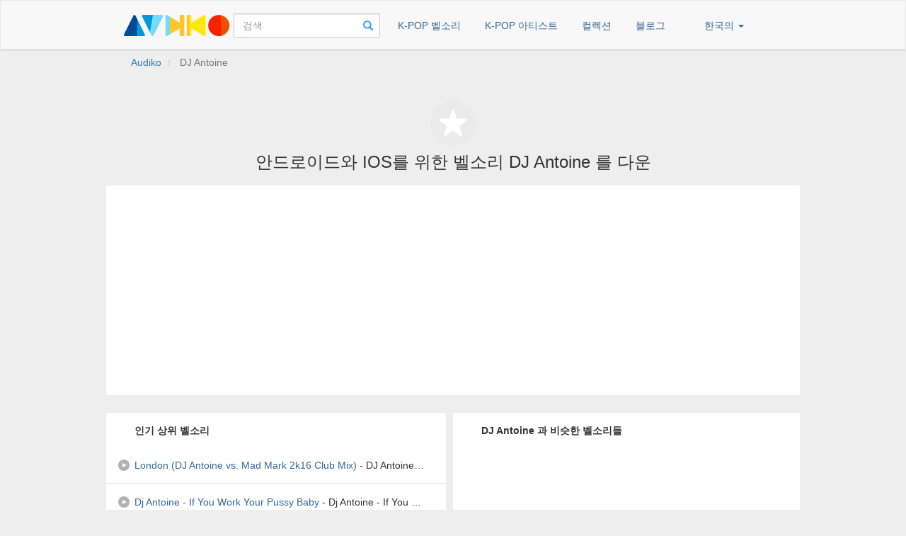

--- FILE ---
content_type: text/html; charset=UTF-8
request_url: https://audiko.kr/ringtones/dj-antoine
body_size: 3634
content:
<!DOCTYPE html>
<html>
	<head>
					<meta property="og:title" content="오디코에서 안드로이드IOS 휴대폰을 위한 DJ Antoine 노래 무료 mp3 벨소리 다운"/>
			<title>오디코에서 안드로이드IOS 휴대폰을 위한 DJ Antoine 노래 무료 mp3 벨소리 다운</title>
				<link rel="shortcut icon" href="/favicon.ico" type="image/vnd.microsoft.icon">
		<meta name="viewport" content="width=device-width, initial-scale=1.0"/>
		<link rel="stylesheet" type="text/css" href="/static/bootstrap/css/bootstrap.min.css" />
		<link rel="stylesheet" type="text/css" href="/static/styles/css/main.css" />
		<link rel="stylesheet" type="text/css" href="/static/fonts/font-awesome-4.7.0/css/font-awesome.min.css" />

		<script type="text/javascript" src="/static/js/jquery-3.2.1.js"></script>
				<script type="text/javascript" src="/static/bootstrap/js/bootstrap.min.js"></script>
		<script type="text/javascript" src="https://www.google-analytics.com/analytics.js"></script>

														<link type="text/html" rel="alternate" hreflang="en" href="http://audiko.net/ringtones/dj-antoine">
												<link type="text/html" rel="alternate" hreflang="ru" href="http://audiko.ru/ringtones/dj-antoine">
												<link type="text/html" rel="alternate" hreflang="zh" href="http://audiko.tw/ringtones/dj-antoine">
												<link type="text/html" rel="alternate" hreflang="pl" href="http://audiko.pl/ringtones/dj-antoine">
												<link type="text/html" rel="alternate" hreflang="fr" href="http://audiko.fr/ringtones/dj-antoine">
												<link type="text/html" rel="alternate" hreflang="pt" href="http://br.audiko.net/ringtones/dj-antoine">
												<link type="text/html" rel="alternate" hreflang="ja" href="http://jp.audiko.net/ringtones/dj-antoine">
												<link type="text/html" rel="alternate" hreflang="de" href="http://de.audiko.net/ringtones/dj-antoine">
												<link type="text/html" rel="alternate" hreflang="es" href="http://es.audiko.net/ringtones/dj-antoine">
					
									<meta property="og:description" content="안드로이드 IOS휴대폰을 위한 무료 벨소리 DJ Antoine 뮤직 다운받으세요. 구글 플레이 스토어에서 오디코 벨소리를 찾으시고 알람소리를 위한 음악과 노래, 최신곡을 즐기세요"/>
				<meta name="description" content="안드로이드 IOS휴대폰을 위한 무료 벨소리 DJ Antoine 뮤직 다운받으세요. 구글 플레이 스토어에서 오디코 벨소리를 찾으시고 알람소리를 위한 음악과 노래, 최신곡을 즐기세요">
							
							<meta property="og:image" content="https://static.audiko.com/dynamic/artists/500x500/5/5470.jpg" />
				
	</head>
	<body>
	<div class="navbar navbar-default" role="navigation" xmlns="http://www.w3.org/1999/html">
		<div class="container b_no_padding-left-right ">
			<div class="navbar-header col-md-2 col-sm-3">
				<a href="/" class="navbar-brand main-logo">
					<img src="/static/images/logo.v1.png" class="logo">
				</a>
				<button type="button" class="navbar-toggle" data-toggle="collapse" data-target=".navbar-collapse">
					<span class="sr-only">Toggle navigation</span>
					<span class="icon-bar"></span>
					<span class="icon-bar"></span>
					<span class="icon-bar"></span>
				</button>
			</div>
			<div class="col-xs-12 col-sm-9 col-md-10 b_no_padding-left-right">
				<div class="collapse navbar-collapse">
					<ul class="nav col-xs-12 col-sm-12 col-md-10 b_no_padding-right">
						<li class="col-xs-12 col-sm-6 col-md-4 search">
							<form method="get" action="/search">
								<div class="inner-addon right-addon">
									<input type="text" name="q" class="form-control" placeholder="검색" value="">
									<button type="submit"
									        class="glyphicon glyphicon-search search-button-icon">
									</button>
								</div>
							</form>
						</li>
						<li class="all-category-header col-md-8 col-xs-12">
							<a href="/ringtones/top/k-pop">K-POP 벨소리</a>
							<a href="/genres/k-pop">K-POP 아티스트</a>
							<a href="/collections">컬렉션</a>
							<a href="/blog">블로그</a>
						</li>
					</ul>
					<ul class="col-xs-12 col-sm-12 col-md-2 b_no_padding-right nav navbar-nav">
						<li class="dropdown">
							<a href="#" class="dropdown-toggle" data-toggle="dropdown">한국의 <b class="caret"></b></a>
							<ul class="dropdown-menu">
																																												<li><a href="http://audiko.net/ringtones/dj-antoine">English</a></li>
																																				<li><a href="http://audiko.ru/ringtones/dj-antoine">Русский</a></li>
																																				<li><a href="http://audiko.tw/ringtones/dj-antoine">中文</a></li>
																																				<li><a href="http://audiko.pl/ringtones/dj-antoine">Polski</a></li>
																																				<li><a href="http://audiko.fr/ringtones/dj-antoine">Français</a></li>
																																				<li><a href="http://br.audiko.net/ringtones/dj-antoine">Português</a></li>
																																				<li><a href="http://jp.audiko.net/ringtones/dj-antoine">日本語</a></li>
																																				<li><a href="http://de.audiko.net/ringtones/dj-antoine">Deutsch</a></li>
																																				<li><a href="http://es.audiko.net/ringtones/dj-antoine">Español</a></li>
																								</ul>
						</li>
					</ul>
				</div>
			</div>
		</div>
	</div>
			<div class="container">
			<ol class="breadcrumb">
												<li  itemscope itemtype="http://data-vocabulary.org/Breadcrumb">
						<a itemprop="url" href="https://audiko.kr">
							<span itemprop="title">Audiko</span>
						</a>
					</li>
																<li class="active">
						<span itemprop="title">DJ Antoine</span>
					</li>
										</ol>
		</div>
			<div class="container">
	<div itemscope="" itemtype="http://schema.org/MusicGroup"  class="row overview">
		<div class="author-image" style="background-image:url(https://static.audiko.com/dynamic/artists/500x500/5/5470.jpg);" alt="벨소리 DJ Antoine"></div>
		<h1 itemprop="name" class="author-name" >안드로이드와 IOS를 위한 벨소리 DJ Antoine 를 다운</h1>

		<div class="row">
			<div class="col-md-12 col-sm-12 col-xs-12 b_margin-bottom-10 text-center white-background">
				<div class="author-page-main-some">
					<script async src="//pagead2.googlesyndication.com/pagead/js/adsbygoogle.js"></script>
<!-- NEW Start page -->
<ins class="adsbygoogle"
     style="display:block"
     data-ad-client="ca-pub-9584866515776146"
     data-ad-slot="2216938119"
     data-ad-format="auto"></ins>
<script>
	(adsbygoogle = window.adsbygoogle || []).push({});
</script>
				</div>
			</div>
		</div>

		<div class="lists row">
			<div class="col-md-12 col-sm-12 col-xs-12 no-padding">
				<div class="list-group col-xs-12 col-sm-12 col-md-6">
					<p class="list-group-item list-group-header no-border ">인기 상위 벨소리</p>
											<span class="list-group-item"><a href="/ringtones/dj-antoine-and-timati-feat-grigory-leps/london-dj-antoine-vs-mad-mark-2k16-club-mix?ring=39921406" ><span class="play-button-icon"></span>London (DJ Antoine vs. Mad Mark 2k16 Club Mix)</a> - DJ Antoine And Timati Feat. Grigory Leps</span>
											<span class="list-group-item"><a href="/ringtones/dj-antoine-if-you-work-your-pussy-baby/dj-antoine-if-you-work-your-pussy-baby?ring=40484769" ><span class="play-button-icon"></span>Dj Antoine - If You Work Your Pussy Baby</a> - Dj Antoine - If You Work Your Pussy Baby</span>
											<span class="list-group-item"><a href="/ringtones/dj-antoine-ma-chérie-jodel/dj-antoine-ma-chérie-jodel?ring=41640739" ><span class="play-button-icon"></span>DJ Antoine Ma Chérie Jodel</a> - DJ Antoine Ma Chérie Jodel</span>
											<span class="list-group-item"><a href="/ringtones/dj-antoine-feat-zo-baren/la-vie-en-rose-dj-antoine-vs?ring=41978140" ><span class="play-button-icon"></span>La Vie En Rose (Dj Antoine vs.</a> - Dj Antoine feat. Zo Baren</span>
											<span class="list-group-item"><a href="/ringtones/ak-babe-we-don-39-t-care-like-a-honey-badger-dj-antoin/ak-babe-we-don-39-t-care-dj-antoin?ring=27333346" ><span class="play-button-icon"></span>AK Babe - We Don&#39;t Care  (DJ Antoin</a> - AK Babe - We Don&#39;t Care [Like A Honey Badger] (DJ Antoin</span>
											<span class="list-group-item"><a href="/ringtones/dj-a-feat-timati-p-diddy/dj-antoine-i-39-m-on-you-timati-p-diddy-dj-antoine-d?ring=16543146" ><span class="play-button-icon"></span>DJ Antoine - I&#39;m On You (Timati & P.Diddy. DJ Antoine. D</a> - DJ A. Feat Timati & P.Diddy</span>
											<span class="list-group-item"><a href="/ringtones/me-charie-dj-antonie/x202a-dj-antoine-feat-the-beat-shakers-ma-ch駻ie-dj-a?ring=9783281" ><span class="play-button-icon"></span>&#x202a;DJ Antoine feat. The Beat Shakers - Ma Ch駻ie (DJ A</a> - Me charie dj antonie</span>
											<span class="list-group-item"><a href="/ringtones/ma-cherie-walking-on-a-dream-dj-pitchugin-booty-mix/dj-antoine-vs-empire-of-the-sun?ring=20282101" ><span class="play-button-icon"></span>Dj Antoine vs. Empire Of The Sun )</a> - Ma Cherie Walking On A Dream (Dj Pitchugin Booty Mix)</span>
											<span class="list-group-item"><a href="/ringtones/dj-sm/птица-dj-antoine-vs-mad-mark?ring=8297434" ><span class="play-button-icon"></span>Птица (DJ Antoine vs Mad Mark</a> - - DJ Sm</span>
											<span class="list-group-item"><a href="/ringtones/dj-antonie-i-m-on-you/dj-antoine-i-m-on-you?ring=17260821" ><span class="play-button-icon"></span>DJ Antoine - I'm on you</a> - Dj Antonie - I'm on you</span>
									</div>

				<div class="list-group col-xs-12 col-sm-12 col-md-6">

					<p class="list-group-item list-group-header  no-border">DJ Antoine 과 비슷한 벨소리들</p>
					<div class=" text-center white-background">
	<div class="ext-list-element">
		<script async src="//pagead2.googlesyndication.com/pagead/js/adsbygoogle.js"></script>
		<!-- NEW small ringtone page -->
		<ins class="adsbygoogle"
		     style="display:block"
		     data-ad-client="ca-pub-9584866515776146"
		     data-ad-slot="5112380915"
		     data-ad-format="auto"></ins>
		<script>
			(adsbygoogle = window.adsbygoogle || []).push({});
		</script>
	</div>
</div>											<span class="list-group-item"><a href="/ringtones/the-ian-carey-project-get-shaky/the-ian-carey-project-get-shaky?ring=6426321"><span class="play-button-icon"></span>The Ian Carey Project - Get Shaky</a> - The Ian Carey Project - Get Shaky</span>
											<span class="list-group-item"><a href="/ringtones/the-ian-carey-project-get-shaky/the-ian-carey-project-get-shaky-ian-carey-original-radio?ring=7768101"><span class="play-button-icon"></span>The Ian Carey Project - Get Shaky [Ian Carey Original Radio</a> - The Ian Carey Project - Get Shaky</span>
											<span class="list-group-item"><a href="/ringtones/the-ian-carey-project-get-shaky-in-hq-2009/the-ian-carey-project-get-shaky-in-hq-2009?ring=9805763"><span class="play-button-icon"></span>The Ian Carey Project - Get Shaky in HQ 2009</a> - The Ian Carey Project - Get Shaky in HQ 2009</span>
											<span class="list-group-item"><a href="/ringtones/alan-walker/fade?ring=36303427"><span class="play-button-icon"></span>Fade</a> - Alan Walker</span>
											<span class="list-group-item"><a href="/ringtones/yolanda-be-cool-we-no-speak-americano/yolanda-be-cool-we-no-speak-americano?ring=10079365"><span class="play-button-icon"></span>Yolanda Be Cool - We No Speak Americano</a> - Yolanda Be Cool - We No Speak Americano</span>
																<div class=" text-center white-background b_margin-top-15">
	<div class="ext-list-element">
		<script async src="//pagead2.googlesyndication.com/pagead/js/adsbygoogle.js"></script>
		<!-- New ringtone page third -->
		<ins class="adsbygoogle"
		     style="display:block"
		     data-ad-client="ca-pub-9584866515776146"
		     data-ad-slot="9600604112"
		     data-ad-format="auto"></ins>
		<script>
			(adsbygoogle = window.adsbygoogle || []).push({});
		</script>
	</div>
</div>									</div>
			</div>
		</div>

		

		<!--		<div class="row">-->
<!--			<h2 class="text-center">--><!--</h2>-->
<!--			<p class="seo-text">--><!--</p>-->
<!--		</div>-->

	</div>
</div>	<div class="footer-border"></div>
	<footer>
		<div class="container">
			<ul class="list-inline center-block text-center style-li-disc">
				<li>© 2026 Audiko. 모든 권리가 보호됨.</li>
<!--				&bull;<li><a href="#">Privacy Policy</a></li>-->
				&bull;<li><a  href="mailto:dmca@audiko.net" >DMCA</a>
<!--				&bull;<li><a href="#">Terms of Use</a></li>-->
			</ul>
		</div>
	</footer>
	</body>
	<script>
	(function(i,s,o,g,r,a,m){i['GoogleAnalyticsObject']=r;i[r]=i[r]||function(){
			(i[r].q=i[r].q||[]).push(arguments)},i[r].l=1*new Date();a=s.createElement(o),
		m=s.getElementsByTagName(o)[0];a.async=1;a.src=g;m.parentNode.insertBefore(a,m)
	})(window,document,'script','https://www.google-analytics.com/analytics.js','ga');

	ga('create', 'UA-1113296-23', 'auto');
	ga('send', 'pageview');
</script></html>


--- FILE ---
content_type: text/html; charset=utf-8
request_url: https://www.google.com/recaptcha/api2/aframe
body_size: 268
content:
<!DOCTYPE HTML><html><head><meta http-equiv="content-type" content="text/html; charset=UTF-8"></head><body><script nonce="uVqykmGS2rL4e0HxHqiD6Q">/** Anti-fraud and anti-abuse applications only. See google.com/recaptcha */ try{var clients={'sodar':'https://pagead2.googlesyndication.com/pagead/sodar?'};window.addEventListener("message",function(a){try{if(a.source===window.parent){var b=JSON.parse(a.data);var c=clients[b['id']];if(c){var d=document.createElement('img');d.src=c+b['params']+'&rc='+(localStorage.getItem("rc::a")?sessionStorage.getItem("rc::b"):"");window.document.body.appendChild(d);sessionStorage.setItem("rc::e",parseInt(sessionStorage.getItem("rc::e")||0)+1);localStorage.setItem("rc::h",'1769589413269');}}}catch(b){}});window.parent.postMessage("_grecaptcha_ready", "*");}catch(b){}</script></body></html>